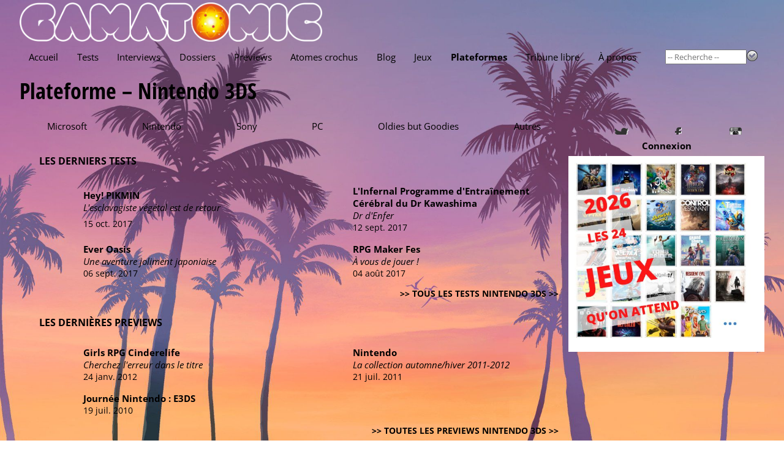

--- FILE ---
content_type: text/html; charset=utf-8
request_url: https://www.gamatomic.com/platforms/35/nintendo-3ds
body_size: 6917
content:
<!DOCTYPE html>
<html lang="fr" data-theme="" data-root="/">
<head prefix="og: http://ogp.me/ns# article: http://ogp.me/ns/article#">
    <meta charset="utf-8"/>
    <meta name="viewport" content="width=device-width, initial-scale=1.0"/>
    <title>Plateforme - Nintendo 3DS - Gamatomic</title>
    <link rel="preconnect" href="https://fonts.gstatic.com/"/>
    <link rel="preload" as="font" type="font/ttf" crossorigin href="https://fonts.gstatic.com/s/opensans/v40/memSYaGs126MiZpBA-UvWbX2vVnXBbObj2OVZyOOSr4dVJWUgsjZ0B4gaVc.ttf"/>
    <link rel="preload" as="font" type="font/ttf" crossorigin href="https://fonts.gstatic.com/s/opensanscondensed/v23/z7NHdQDnbTkabZAIOl9il_O6KJj73e7Fd_-7suD8Rb2Q.ttf"/>
    <link rel="preload" as="font" type="font/ttf" crossorigin href="https://fonts.gstatic.com/s/delagothicone/v16/hESp6XxvMDRA-2eD0lXpDa6QkBA2QkEN.ttf"/>
    <link rel="stylesheet" type="text/css" href="https://www.gamatomic.com/css/bundle.css?v=0UTItiqSeGCh2vfC4o5lpORfmVTiyAhqWwoRbWa8mAQ"/>
        <meta name="description" content="Magazine du jeu vid&#xE9;o, tests, previews, vid&#xE9;os, interviews et dossiers."/>
            <link rel="canonical" href="https://www.gamatomic.com/platforms/35/nintendo-3ds"/>

    

    

    <link rel="alternate" type="application/atom+xml" title="Derniers articles" href="/feeds/articles"/>
    <meta name="google-site-verification" content="HA5AnNGALC4Ufk1_AG2ZK_aFMsdctxhf-Hfjqs3Hm 0M"/>

    <link rel="icon" type="image/png" href="https://www.gamatomic.com/img/favicon.png?v=dzS_9SEb7CkvxNQ1KdbhgKLd9-sHhZ67dFvXoNPjses">
    <link rel="icon" type="image/png" sizes="96x96" href="https://www.gamatomic.com/img/favicons/favicon-96x96.png?v=UrHcZwthiuKqpq1hH8lT8lhzxQa85837G6uDUVTb6lg">
    <link rel="icon" type="image/png" sizes="32x32" href="https://www.gamatomic.com/img/favicons/favicon-32x32.png?v=QpQFdvnkOqpDVJhHSDvRRUvSvm3M3VO1JSZSAWRhaBc">
    <link rel="icon" type="image/png" sizes="16x16" href="https://www.gamatomic.com/img/favicons/favicon-16x16.png?v=Rkrdf6j6Yas2c_kVGj2mV8wCpw-DFOMlpFk6uqCo9nE">

    <script type="text/javascript" src="https://www.gamatomic.com/js/bundle.js?v=CRR4Qz3lNXYYe2eQyV-cw7YHKJm2NX_dRrMQq9_O22Y" defer></script>
    
        <script src="https://www.googletagmanager.com/gtag/js?id=G-LK7XZTMZ24%22%3E" defer></script>
        <script type="text/javascript" defer>
            window.dataLayer = window.dataLayer || [];
            function gtag() { dataLayer.push(arguments); }
            gtag('js', new Date());
            gtag('config', 'G-LK7XZTMZ24');
        </script>
    
    
    

</head>
<body>
<header>
    <div class="header__logo" itemscope itemtype="https://schema.org/Organization">
        <a href="/" itemprop="url">
            <img src="https://www.gamatomic.com/img/gamatomic-logo.webp?v=dnhlSAmRszmhxw-341S7w7gIKRWZEFy2nG9gh4-iK9w" alt="Gamatomic : les jeux vidéo passés au microscope"
                 title="Gamatomic : les jeux vidéo passés au microscope" itemprop="logo"/>
        </a>
    </div>

    <div class="header__highlight">
        
            
        
    </div>

    <div class="header__nav">


<nav aria-label="Main" tabindex="0">
    <ul>
        <li class="">
            <a href="/">Accueil</a>
        </li>
        <li class="">
            <a href="/reviews">Tests</a>
        </li>
        <li class="">
            <a href="/interviews">Interviews</a>
        </li>
        <li class="">
            <a href="/reports">Dossiers</a>
        </li>
        <li class="">
            <a href="/previews">Previews</a>
        </li>
        <li class="">
            <a href="/atoms">Atomes crochus</a>
        </li>
        <li class="">
            <a href="/blog">Blog</a>
        </li>
        <li class="">
            <a href="#" rel="nofollow">Jeux</a>
            <ul>
                <li>
                    <a href="/games/calendar">Calendrier</a>
                </li>
                <li>
                    <a href="/games">Index</a>
                </li>
                <li>
                    <a href="/meggas">MEGGAs</a>
                </li>
            </ul>
        </li>
        <li class=" current-menu-item">
            <a href="/platforms">Plateformes</a>
        </li>
            <li class="">
                <a href="/tribunes">Tribune libre</a>
            </li>
        <li class="">
            <a href="/about">À propos</a>
        </li>
    </ul>
</nav>
        <div class="header__nav__search">
            <form method="get" action="/games" data-ajax-uri="/games/search">
                <input name="__RequestVerificationToken" type="hidden" value="CfDJ8BmhuVRNdv5CuC5Q20F0uJtWAqxKlnfJc8e-EfCUvX9LpxB6qWlwpIhFFyRh1GJkWWnzMEGZNuDI5ehVupl4VJDr3qjfEVv5J9Zra9C0CSr3BYSlset8ky-IfvygP1oDD-HFUMFPEJwZbxSZu-Ij9yc" />
                <input name="q" type="search" size="15" placeholder="-- Recherche --" autocomplete="off"/>
                <button type="submit">
                    <img src="https://www.gamatomic.com/img/go.webp?v=lbEDOH586sAWh5FLMc7EHhYkkF6LCqXAy6SJ1IkYeCU" alt="Recherche" title="Recherche"/>
                </button>
            </form>
        </div>
    </div>
</header>

    <h1 >
            <span>Plateforme – Nintendo 3DS</span>

    </h1>


<main>
    

<nav class="filters">
    <ul>
            <li>
                Microsoft
                <ul>
                        <li>
                            <a href="/platforms/12/xbox">
                                Xbox
                            </a>
                        </li>
                        <li>
                            <a href="/platforms/19/xbox-360">
                                Xbox 360
                            </a>
                        </li>
                        <li>
                            <a href="/platforms/38/xbox-one">
                                Xbox One
                            </a>
                        </li>
                        <li>
                            <a href="/platforms/49/xbox-series">
                                Xbox Series
                            </a>
                        </li>
                </ul>
            </li>
            <li>
                Nintendo
                <ul>
                        <li>
                            <a href="/platforms/3/gamecube">
                                Gamecube
                            </a>
                        </li>
                        <li>
                            <a href="/platforms/5/nintendo-64">
                                Nintendo 64
                            </a>
                        </li>
                        <li>
                            <a href="/platforms/13/game-boy-advance">
                                Game Boy Advance
                            </a>
                        </li>
                        <li>
                            <a href="/platforms/16/nintendo-ds">
                                Nintendo DS
                            </a>
                        </li>
                        <li>
                            <a href="/platforms/22/nintendo-nes">
                                Nintendo NES
                            </a>
                        </li>
                        <li>
                            <a href="/platforms/23/wii">
                                Wii
                            </a>
                        </li>
                        <li>
                            <a href="/platforms/25/game-boy">
                                Game Boy
                            </a>
                        </li>
                        <li>
                            <a href="/platforms/29/super-nintendo">
                                Super Nintendo
                            </a>
                        </li>
                        <li>
                            <a href="/platforms/34/nintendo-dsi">
                                Nintendo DSi
                            </a>
                        </li>
                        <li>
                            <a href="/platforms/35/nintendo-3ds">
                                Nintendo 3DS
                            </a>
                        </li>
                        <li>
                            <a href="/platforms/36/wii-u">
                                Wii U
                            </a>
                        </li>
                        <li>
                            <a href="/platforms/40/nintendo-new-3ds">
                                Nintendo New 3DS
                            </a>
                        </li>
                        <li>
                            <a href="/platforms/43/nintendo-switch">
                                Nintendo Switch
                            </a>
                        </li>
                        <li>
                            <a href="/platforms/56/nintendo-switch-2">
                                Nintendo Switch 2
                            </a>
                        </li>
                </ul>
            </li>
            <li>
                Sony
                <ul>
                        <li>
                            <a href="/platforms/4/playstation-2">
                                PlayStation 2
                            </a>
                        </li>
                        <li>
                            <a href="/platforms/6/playstation">
                                PlayStation
                            </a>
                        </li>
                        <li>
                            <a href="/platforms/17/playstation-portable">
                                PlayStation Portable
                            </a>
                        </li>
                        <li>
                            <a href="/platforms/20/playstation-3">
                                PlayStation 3
                            </a>
                        </li>
                        <li>
                            <a href="/platforms/37/playstation-vita">
                                PlayStation Vita
                            </a>
                        </li>
                        <li>
                            <a href="/platforms/39/playstation-4">
                                PlayStation 4
                            </a>
                        </li>
                        <li>
                            <a href="/platforms/48/playstation-5">
                                PlayStation 5
                            </a>
                        </li>
                </ul>
            </li>
            <li>
                PC
                <ul>
                        <li>
                            <a href="/platforms/9/linux">
                                Linux
                            </a>
                        </li>
                        <li>
                            <a href="/platforms/10/macintosh">
                                Macintosh
                            </a>
                        </li>
                        <li>
                            <a href="/platforms/11/windows">
                                Windows
                            </a>
                        </li>
                        <li>
                            <a href="/platforms/14/dos">
                                DOS
                            </a>
                        </li>
                </ul>
            </li>
            <li>
                Oldies but Goodies
                <ul>
                        <li>
                            <a href="/platforms/7/dreamcast">
                                Dreamcast
                            </a>
                        </li>
                        <li>
                            <a href="/platforms/8/pocket-pc">
                                Pocket PC
                            </a>
                        </li>
                        <li>
                            <a href="/platforms/15/n-gage">
                                N-Gage
                            </a>
                        </li>
                        <li>
                            <a href="/platforms/21/phantom">
                                Phantom
                            </a>
                        </li>
                        <li>
                            <a href="/platforms/24/gizmondo">
                                Gizmondo
                            </a>
                        </li>
                        <li>
                            <a href="/platforms/27/extreme-game-player">
                                eXtreme Game Player
                            </a>
                        </li>
                        <li>
                            <a href="/platforms/28/g10">
                                G10
                            </a>
                        </li>
                        <li>
                            <a href="/platforms/30/dvd-interactif">
                                DVD Interactif
                            </a>
                        </li>
                </ul>
            </li>
            <li>
                Autres
                <ul>
                        <li>
                            <a href="/platforms/26/mobiles">
                                Mobiles
                            </a>
                        </li>
                        <li>
                            <a href="/platforms/52/apple">
                                Apple
                            </a>
                        </li>
                </ul>
            </li>
    </ul>
</nav>
<section class="platform-details">
        <section class="headlines">
            <header>
                <h2>Les derniers tests</h2>
            </header>

<ul class="publications">
        <li has-subtitle has-description>
            <div has-image class="publication__type">
                <a href="/reviews/11571/hey-pikmin">
                    <img loading="lazy" src="https://media.gamatomic.com/reviews/heypikmin/theypikmin_01.jpg"
                         alt="Test - Hey! PIKMIN"
                         title="Test - Hey! PIKMIN"/>
                </a>
            </div>

            <a class="publication__viewlink" href="/reviews/11571/hey-pikmin" title="Test - Hey! PIKMIN">Hey! PIKMIN</a>
                <div class="publication__subtitle">L'esclavagiste v&#233;g&#233;tal est de retour</div>
            <div class="publication__description">
                15 oct.
2017            </div>
        </li>
        <li has-subtitle has-description>
            <div has-image class="publication__type">
                <a href="/reviews/11570/linfernal-programme-dentrainement-cerebral-du-dr-kawashima">
                    <img loading="lazy" src="https://media.gamatomic.com/reviews/DrKawashimaDevilishBrainTraining/tDrKawashimaDevilishBrainTraining_01.jpg"
                         alt="Test - L&#39;Infernal Programme d&#39;Entra&#238;nement C&#233;r&#233;bral du Dr Kawashima"
                         title="Test - L&#39;Infernal Programme d&#39;Entra&#238;nement C&#233;r&#233;bral du Dr Kawashima"/>
                </a>
            </div>

            <a class="publication__viewlink" href="/reviews/11570/linfernal-programme-dentrainement-cerebral-du-dr-kawashima" title="Test - L&#39;Infernal Programme d&#39;Entra&#238;nement C&#233;r&#233;bral du Dr Kawashima">L&#39;Infernal Programme d&#39;Entra&#238;nement C&#233;r&#233;bral du Dr Kawashima</a>
                <div class="publication__subtitle">Dr d&#39;Enfer</div>
            <div class="publication__description">
                12 sept.
2017            </div>
        </li>
        <li has-subtitle has-description>
            <div has-image class="publication__type">
                <a href="/reviews/11558/ever-oasis">
                    <img loading="lazy" src="https://media.gamatomic.com/reviews/everoasis/teveroasis_01.jpg"
                         alt="Test - Ever Oasis"
                         title="Test - Ever Oasis"/>
                </a>
            </div>

            <a class="publication__viewlink" href="/reviews/11558/ever-oasis" title="Test - Ever Oasis">Ever Oasis</a>
                <div class="publication__subtitle">Une aventure joliment japoniaise</div>
            <div class="publication__description">
                06 sept.
2017            </div>
        </li>
        <li has-subtitle has-description>
            <div has-image class="publication__type">
                <a href="/reviews/11561/rpg-maker-fes">
                    <img loading="lazy" src="https://media.gamatomic.com/reviews/rpgmakerfes/rpgmakerfes_1.png"
                         alt="Test - RPG Maker Fes"
                         title="Test - RPG Maker Fes"/>
                </a>
            </div>

            <a class="publication__viewlink" href="/reviews/11561/rpg-maker-fes" title="Test - RPG Maker Fes">RPG Maker Fes</a>
                <div class="publication__subtitle">&#192; vous de jouer&nbsp;!</div>
            <div class="publication__description">
                04 ao&#xFB;t
2017            </div>
        </li>
</ul>            <a class="platforms__morelink" href="/reviews?pl=35">&gt;&gt; Tous les tests Nintendo 3DS &gt;&gt;</a>
        </section>


        <section class="headlines">
            <header>
                <h2>Les dernières previews</h2>
            </header>

<ul class="publications">
        <li has-subtitle has-description>
            <div has-image class="publication__type">
                <a href="/previews/2604/girls-rpg-cinderelife">
                    <img loading="lazy" src="https://media.gamatomic.com/previews/GirlsRPGCinderelife/tcinderelife_01.jpg"
                         alt="Preview - Girls RPG Cinderelife"
                         title="Preview - Girls RPG Cinderelife"/>
                </a>
            </div>

            <a class="publication__viewlink" href="/previews/2604/girls-rpg-cinderelife" title="Preview - Girls RPG Cinderelife">Girls RPG Cinderelife</a>
                <div class="publication__subtitle">Cherchez l&#39;erreur dans le titre</div>
            <div class="publication__description">
                24 janv.
2012            </div>
        </li>
        <li has-subtitle has-description>
            <div has-image class="publication__type">
                <a href="/previews/2453/nintendo">
                    <img loading="lazy" src="https://media.gamatomic.com/previews/nintendo2011/tstarf3D_15.jpg"
                         alt="Preview - Nintendo"
                         title="Preview - Nintendo"/>
                </a>
            </div>

            <a class="publication__viewlink" href="/previews/2453/nintendo" title="Preview - Nintendo">Nintendo</a>
                <div class="publication__subtitle">La collection automne/hiver 2011-2012</div>
            <div class="publication__description">
                21 juil.
2011            </div>
        </li>
        <li has-description>
            <div has-image class="publication__type">
                <a href="/previews/2217/journee-nintendo-e3ds">
                    <img loading="lazy" src="https://media.gamatomic.com/previews/3DSday/t3DS_01.jpg"
                         alt="Preview - Journ&#233;e Nintendo&nbsp;: E3DS"
                         title="Preview - Journ&#233;e Nintendo&nbsp;: E3DS"/>
                </a>
            </div>

            <a class="publication__viewlink" href="/previews/2217/journee-nintendo-e3ds" title="Preview - Journ&#233;e Nintendo&nbsp;: E3DS">Journ&#233;e Nintendo&nbsp;: E3DS</a>
            <div class="publication__description">
                19 juil.
2010            </div>
        </li>
</ul>            <a class="platforms__morelink" href="/previews?pl=35">&gt;&gt; Toutes les previews Nintendo 3DS &gt;&gt;</a>
        </section>

        <section class="headlines">
            <header>
                <h2>Les derniers dossiers</h2>
            </header>

<ul class="publications">
        <li has-subtitle has-description>
            <div has-image class="publication__type">
                <a href="/reports/6180/nintendo">
                    <img loading="lazy" src="https://media.gamatomic.com/reports/nintendo2015/tnint2015_01.jpg"
                         alt="Dossier - Nintendo "
                         title="Dossier - Nintendo "/>
                </a>
            </div>

            <a class="publication__viewlink" href="/reports/6180/nintendo" title="Dossier - Nintendo ">Nintendo </a>
                <div class="publication__subtitle">C&#39;est toujours un succ&#232;s&nbsp;?</div>
            <div class="publication__description">
                29 juin
2015            </div>
        </li>
        <li has-description>
            <div has-image class="publication__type">
                <a href="/reports/6018/en-direct-du-tokyo-game-show-2014">
                    <img loading="lazy" src="https://media.gamatomic.com/reports/TGS2014/ttgs2014_01.jpg"
                         alt="Dossier - En direct du Tokyo Game Show 2014"
                         title="Dossier - En direct du Tokyo Game Show 2014"/>
                </a>
            </div>

            <a class="publication__viewlink" href="/reports/6018/en-direct-du-tokyo-game-show-2014" title="Dossier - En direct du Tokyo Game Show 2014">En direct du Tokyo Game Show 2014</a>
            <div class="publication__description">
                26 sept.
2014            </div>
        </li>
        <li has-description>
            <div has-image class="publication__type">
                <a href="/reports/4990/les-4-prochains-hits-de-nintendo">
                    <img loading="lazy" src="https://media.gamatomic.com/reports/nintendo2014/tssb3ds_04.jpg"
                         alt="Dossier - Les 4 prochains hits de Nintendo"
                         title="Dossier - Les 4 prochains hits de Nintendo"/>
                </a>
            </div>

            <a class="publication__viewlink" href="/reports/4990/les-4-prochains-hits-de-nintendo" title="Dossier - Les 4 prochains hits de Nintendo">Les 4 prochains hits de Nintendo</a>
            <div class="publication__description">
                24 juil.
2014            </div>
        </li>
        <li has-description>
            <div has-image class="publication__type">
                <a href="/reports/2743/nos-jeux-les-plus-attendus-en-2013">
                    <img loading="lazy" src="https://media.gamatomic.com/reports/megga2013/tbioshockinfinite_01.jpg"
                         alt="Dossier - Nos jeux les plus attendus en 2013"
                         title="Dossier - Nos jeux les plus attendus en 2013"/>
                </a>
            </div>

            <a class="publication__viewlink" href="/reports/2743/nos-jeux-les-plus-attendus-en-2013" title="Dossier - Nos jeux les plus attendus en 2013">Nos jeux les plus attendus en 2013</a>
            <div class="publication__description">
                02 janv.
2013            </div>
        </li>
</ul>            <a class="platforms__morelink" href="/reports?pl=35">&gt;&gt; Tous les dossiers Nintendo 3DS &gt;&gt;</a>
        </section>

        <section class="headlines">
            <header>
                <h2>Les derniers atomes</h2>
            </header>

<ul class="publications">
        <li has-description>
            <div has-image class="publication__type publication__type--atoms">
                <a href="/atoms/8144/ainsi-parlait-iwata-san">
                    <img loading="lazy" src="https://media.gamatomic.com/news/2021/0404/logo.jpg" alt="Ainsi parlait Iwata-San" title="Ainsi parlait Iwata-San"/>
                </a>
            </div>

            <a class="publication__viewlink" href="/atoms/8144/ainsi-parlait-iwata-san">Ainsi parlait Iwata-San</a>
            <div class="publication__description">
                07 avr.
2021            </div>
        </li>
        <li has-description>
            <div has-image class="publication__type publication__type--atoms">
                <a href="/atoms/7813/inazuma-eleven-en-manga-sur-3ds-quelle-drole-didee">
                    <img loading="lazy" src="https://media.gamatomic.com/news/2014/0717/logo.jpg" alt="Inazuma Eleven en manga sur 3DS&nbsp;? Quelle dr&#244;le d&#39;id&#233;e&nbsp;!" title="Inazuma Eleven en manga sur 3DS&nbsp;? Quelle dr&#244;le d&#39;id&#233;e&nbsp;!"/>
                </a>
            </div>

            <a class="publication__viewlink" href="/atoms/7813/inazuma-eleven-en-manga-sur-3ds-quelle-drole-didee">Inazuma Eleven en manga sur 3DS&nbsp;? Quelle dr&#244;le d&#39;id&#233;e&nbsp;!</a>
            <div class="publication__description">
                17 juil.
2014            </div>
        </li>
        <li has-description>
            <div has-image class="publication__type publication__type--atoms">
                <a href="/atoms/7707/bigben-prend-soin-de-votre-3ds">
                    <img loading="lazy" src="https://media.gamatomic.com/news/2011/0618/logo.jpg" alt="BigBen prend soin de votre 3DS" title="BigBen prend soin de votre 3DS"/>
                </a>
            </div>

            <a class="publication__viewlink" href="/atoms/7707/bigben-prend-soin-de-votre-3ds">BigBen prend soin de votre 3DS</a>
            <div class="publication__description">
                18 juin
2011            </div>
        </li>
        <li has-description>
            <div has-image class="publication__type publication__type--atoms">
                <a href="/atoms/7700/la-3ds-habillee-par-hama">
                    <img loading="lazy" src="https://media.gamatomic.com/news/2011/0413/logo.jpg" alt="La 3DS habill&#233;e par hama" title="La 3DS habill&#233;e par hama"/>
                </a>
            </div>

            <a class="publication__viewlink" href="/atoms/7700/la-3ds-habillee-par-hama">La 3DS habill&#233;e par hama</a>
            <div class="publication__description">
                16 avr.
2011            </div>
        </li>
</ul>            <a class="platforms__morelink" href="/atoms?pl=35">&gt;&gt; Tous les atomes Nintendo 3DS &gt;&gt;</a>
        </section>

        <section class="headlines">
            <header>
                <h2>Les derniers billets</h2>
            </header>

<ul class="publications">
        <li has-description>
            <div has-image class="publication__type publication__type--blog">
        <a class="avatar" href="/blog/8052/nos-jeux-du-mois">
            <img loading="lazy" src="https://media.gamatomic.com/avatars/default.jpg" alt="Gamatomic" title="Gamatomic"/>
        </a>
            </div>

            <a class="publication__viewlink" href="/blog/8052/nos-jeux-du-mois">Nos jeux du mois</a>
            <div class="publication__description">
                01 sept.
2017            </div>
        </li>
        <li has-description>
            <div has-image class="publication__type publication__type--blog">
        <a class="avatar" href="/blog/7995/nos-jeux-du-mois">
            <img loading="lazy" src="https://media.gamatomic.com/avatars/default.jpg" alt="Gamatomic" title="Gamatomic"/>
        </a>
            </div>

            <a class="publication__viewlink" href="/blog/7995/nos-jeux-du-mois">Nos jeux du mois</a>
            <div class="publication__description">
                01 juin
2017            </div>
        </li>
        <li has-description>
            <div has-image class="publication__type publication__type--blog">
        <a class="avatar" href="/blog/7969/nos-jeux-du-mois">
            <img loading="lazy" src="https://media.gamatomic.com/avatars/default.jpg" alt="Gamatomic" title="Gamatomic"/>
        </a>
            </div>

            <a class="publication__viewlink" href="/blog/7969/nos-jeux-du-mois">Nos jeux du mois</a>
            <div class="publication__description">
                02 mai
2017            </div>
        </li>
</ul>            <a class="platforms__morelink" href="/blog?pl=35">>&gt;&gt; Tous les billets Nintendo 3DS &gt;&gt;</a>
        </section>

        <section class="headlines">
            <header>
                <h2>Les derniers jeux</h2>
            </header>

<ul class="publications">
        <li has-description>
                <div has-image class="publication__type">
                    <a href="/games/9435/ironfall-invasion">
                        <img loading="lazy" src="https://media.gamatomic.com/games/ironfallinvasion/tsticker.jpg" alt="IronFall&nbsp;: Invasion" title="IronFall&nbsp;: Invasion"/>
                    </a>
                </div>

            <a class="publication__viewlink" href="/games/9435/ironfall-invasion">IronFall&nbsp;: Invasion</a>

            <div class="publication__description">
                    <div>
                        Éditeur&nbsp;:
                            <a href="http://www.vd-dev.com/" target="_blank" rel="nofollow">VD-dev Games</a>
                    </div>
                    <div>Sortie initiale&nbsp;: 13 f&#xE9;vr. 2015</div>
            </div>
        </li>
        <li has-description>
                <div has-image class="publication__type">
                    <a href="/games/11463/monster-hunter-stories">
                        <img loading="lazy" src="https://media.gamatomic.com/games/MonsterHunterStories/tsticker.jpg" alt="Monster Hunter Stories" title="Monster Hunter Stories"/>
                    </a>
                </div>

            <a class="publication__viewlink" href="/games/11463/monster-hunter-stories">Monster Hunter Stories</a>

            <div class="publication__description">
                    <div>
                        Éditeur&nbsp;:
                            <a href="http://www.capcom.com/" target="_blank" rel="nofollow">Capcom</a>
                    </div>
                    <div>Sortie initiale&nbsp;: Sept. 2017</div>
            </div>
        </li>
        <li has-description>
                <div has-image class="publication__type">
                    <a href="/games/11406/miitopia">
                        <img loading="lazy" src="https://media.gamatomic.com/games/Miitopia/tsticker.jpg" alt="Miitopia" title="Miitopia"/>
                    </a>
                </div>

            <a class="publication__viewlink" href="/games/11406/miitopia">Miitopia</a>

            <div class="publication__description">
                    <div>
                        Éditeur&nbsp;:
                            <a href="http://www.nintendo.com" target="_blank" rel="nofollow">Nintendo</a>
                    </div>
                    <div>Sortie initiale&nbsp;: 28 juil. 2017</div>
            </div>
        </li>
        <li has-description>
                <div has-image class="publication__type">
                    <a href="/games/9425/lego-jurassic-world">
                        <img loading="lazy" src="https://media.gamatomic.com/games/legojurassicworld/tlegojurassicworld.jpg" alt="LEGO Jurassic World" title="LEGO Jurassic World"/>
                    </a>
                </div>

            <a class="publication__viewlink" href="/games/9425/lego-jurassic-world">LEGO Jurassic World</a>

            <div class="publication__description">
                    <div>
                        Éditeur&nbsp;:
                            <a href="http://www.wbie.com/" target="_blank" rel="nofollow">Warner Bros. Interactive</a>
                    </div>
                    <div>Sortie initiale&nbsp;: 12 juin 2015</div>
            </div>
        </li>
</ul>            <a class="platforms__morelink" href="/games?pl=35">&gt;&gt; Tous les jeux Nintendo 3DS &gt;&gt;</a>
        </section>
</section>
</main>
<aside class="delayed-load" data-url="/shared/sidebar"></aside>



<section class="qof">
    <div class="qof__quote" data-url="/shared/quote"></div>
    <div class="qof__tribune">
        <a href="/tribunes">Tribune libre</a>
    </div>
</section>

<footer>
    <section class="footer__description">
        <header>Gamatomic - le site</header>
        <p>Exer&#231;ant son activit&#233; depuis plus de 20 ans maintenant, Gamatomic fait partie de la premi&#232;re g&#233;n&#233;ration de magazines de jeux sur le web. Les jeux vid&#233;o en tests, previews, interviews, dossiers et produits d&#233;riv&#233;s, mais aussi du LEGO et de la high tech... Le tout sans publicit&#233;&nbsp;!</p>
    </section>
    <section class="footer__lastarticles">
        <header>Derniers articles</header>
        <ul>
                <li>
                    <a href="/reviews/13496/the-last-case-of-john-morley" title="The Last Case of John Morley">The Last Case of John Morley</a>
                </li>
                <li>
                    <a href="/reviews/13498/cloud-cats-land" title="Cloud Cats&#39; Land">Cloud Cats&#39; Land</a>
                </li>
                <li>
                    <a href="/reviews/13503/terminator-2d-no-fate" title="Terminator 2D&nbsp;: No Fate">Terminator 2D&nbsp;: No Fate</a>
                </li>
                <li>
                    <a href="/reviews/13480/frostpunk-2" title="Frostpunk 2">Frostpunk 2</a>
                </li>
                <li>
                    <a href="/reviews/13500/metroid-prime-4-beyond" title="Metroid Prime 4&nbsp;: Beyond">Metroid Prime 4&nbsp;: Beyond</a>
                </li>
        </ul>
    </section>
</footer>




<div id="global-loading-indicator"></div>
</body>
</html>

--- FILE ---
content_type: text/html; charset=utf-8
request_url: https://www.gamatomic.com/shared/quote
body_size: -45
content:

<p>
    <q>Ce matin dans mon lit, je pensais &#224; Grig.</q>
    <cite>UnexpectedGuest</cite>
</p>

--- FILE ---
content_type: text/html; charset=utf-8
request_url: https://www.gamatomic.com/shared/sidebar
body_size: 1485
content:
<section class="sidebar">
<section class="sidebar-social">
    <ul id="ga-social-icons">
        <li class="twitter">
            <a href="https://twitter.com/gamatomic/" title="Twittatomic" rel="nofollow">
                <span class="ga-social-normal"></span>
                <span class="ga-social-hover"></span>
            </a>
        </li>

        <li class="facebook">
            <a href="https://www.facebook.com/gamatomic" title="Gamatobook" rel="nofollow">
                <span class="ga-social-normal"></span>
                <span class="ga-social-hover"></span>
            </a>
        </li>

        <li class="instagram">
            <a href="https://www.instagram.com/gamatomic" title="Gamatomic est sur Instagram" rel="nofollow">
                <span class="ga-social-normal"></span>
                <span class="ga-social-hover"></span>
            </a>
        </li>
    </ul>
</section>

<section class="widget sidebar__userbox">
    <section class="contents login">
        <a href="/signin" class="login">Connexion</a>

        <dialog class="logindialog">
            <div class="login__form">
                <header>Identification</header>
                <form method="dialog" class="dialog__close">
                    <button>❌</button>
                <input name="__RequestVerificationToken" type="hidden" value="CfDJ8BmhuVRNdv5CuC5Q20F0uJsbofhTmQCzvRE_RzuIWJmLxoIfb6_GksluDCQwJRiueBhJBpnfbWzbuNYpOqAOJ_xthu5X-OUgq-rcEAZ5IkhtIJtPHvVJ0C7fp24qUa4Zy0MX6B6ZicWRVIFHGXrmaN8" /></form>
                <div class="validation-summary-valid" data-valmsg-summary="true"><ul><li style="display:none"></li>
</ul></div>

<section class="login__tabs">
    <ul role="tablist">
        <li id="login__signintab" role="tab" aria-controls="login__signin" aria-selected="true">Déjà membre ?</li>
    </ul>
    <section role="tabpanel" id="login__signin" aria-labelledby="login__signintab" aria-current="true">
<form action="/signin" method="post">    <input type="hidden" name="ReturnUrl" value=""/>
    <fieldset>
        <input id="SignInModel_Identifier" name="SignInModel.Identifier" placeholder="Identifiant" required="1" type="text" value="" /><br/>
        <input id="SignInModel_Password" name="SignInModel.Password" placeholder="Mot de passe" required="1" type="password" />
    </fieldset>
    <footer>
        <button type="submit">Connexion</button>
    </footer>
<input name="__RequestVerificationToken" type="hidden" value="CfDJ8BmhuVRNdv5CuC5Q20F0uJsbofhTmQCzvRE_RzuIWJmLxoIfb6_GksluDCQwJRiueBhJBpnfbWzbuNYpOqAOJ_xthu5X-OUgq-rcEAZ5IkhtIJtPHvVJ0C7fp24qUa4Zy0MX6B6ZicWRVIFHGXrmaN8" /></form>    </section>
</section>


<section class="login__external">
<form action="/exsignin" method="post"><input id="returnUrl" name="returnUrl" type="hidden" value="" />            <div>
                <h4>Ou via&nbsp;:</h4>
                    <button type="submit" class="provider-Google" name="provider" value="Google" title="Connexion via votre compte Google">Google</button>
            </div>
<input name="__RequestVerificationToken" type="hidden" value="CfDJ8BmhuVRNdv5CuC5Q20F0uJsbofhTmQCzvRE_RzuIWJmLxoIfb6_GksluDCQwJRiueBhJBpnfbWzbuNYpOqAOJ_xthu5X-OUgq-rcEAZ5IkhtIJtPHvVJ0C7fp24qUa4Zy0MX6B6ZicWRVIFHGXrmaN8" /></form></section>
            </div>
        </dialog>
    </section>
</section><section class="sidebar__banner">
    <a href="https://www.gamatomic.com/meggas"><img src="https://media.gamatomic.com/home/meggas2026-home.jpg" alt="MEGGAS 2026"></a>

<iframe src="https://discord.com/widget?id=607266055060193298&theme=dark" width="350" height="500" allowtransparency="true" frameborder="0" sandbox="allow-popups allow-popups-to-escape-sandbox allow-same-origin allow-scripts"></iframe>
</section>
<section class="sidebar__themeselector widget">
    <label>
        Thème&nbsp;:
        <select>
            <optgroup label="-- Fond clair --">
                <option value="azure">Azur</option>
                <option value="pacific">Pacifique</option>
                <option value="orange">Orange</option>
                <option value="red">Rouge</option>
                <option value="green">Vert</option>
                <option value="purple">Violet</option>
                <option value="white">Noir/Blanc</option>
            </optgroup>
            <optgroup label="-- Fond sombre --">
                <option value="dark-azure">Azur</option>
                <option value="dark-pacific">Pacifique</option>
                <option value="dark-orange">Orange</option>
                <option value="dark-red">Rouge</option>
                <option value="dark-green">Vert</option>
                <option value="dark-purple">Violet</option>
                <option value="black">Blanc/Noir</option>
                <option value="lfxvt">LFXvT</option>
            </optgroup>
        </select>
    </label>
</section></section>